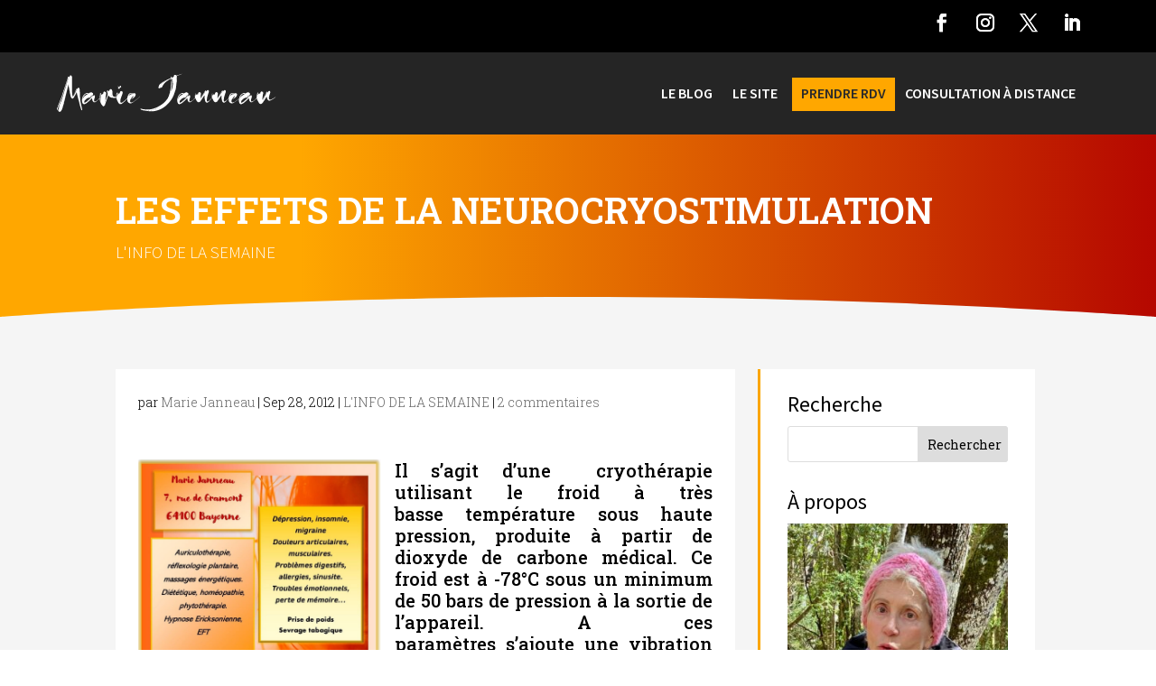

--- FILE ---
content_type: text/css; charset=utf-8
request_url: https://www.reflexologie-sante.fr/wp-content/et-cache/global/et-divi-customizer-global.min.css?ver=1757321090
body_size: 2528
content:
body,.et_pb_column_1_2 .et_quote_content blockquote cite,.et_pb_column_1_2 .et_link_content a.et_link_main_url,.et_pb_column_1_3 .et_quote_content blockquote cite,.et_pb_column_3_8 .et_quote_content blockquote cite,.et_pb_column_1_4 .et_quote_content blockquote cite,.et_pb_blog_grid .et_quote_content blockquote cite,.et_pb_column_1_3 .et_link_content a.et_link_main_url,.et_pb_column_3_8 .et_link_content a.et_link_main_url,.et_pb_column_1_4 .et_link_content a.et_link_main_url,.et_pb_blog_grid .et_link_content a.et_link_main_url,body .et_pb_bg_layout_light .et_pb_post p,body .et_pb_bg_layout_dark .et_pb_post p{font-size:20px}.et_pb_slide_content,.et_pb_best_value{font-size:22px}body{color:#000000}h1,h2,h3,h4,h5,h6{color:#000000}body{line-height:1.2em}#et_search_icon:hover,.mobile_menu_bar:before,.mobile_menu_bar:after,.et_toggle_slide_menu:after,.et-social-icon a:hover,.et_pb_sum,.et_pb_pricing li a,.et_pb_pricing_table_button,.et_overlay:before,.entry-summary p.price ins,.et_pb_member_social_links a:hover,.et_pb_widget li a:hover,.et_pb_filterable_portfolio .et_pb_portfolio_filters li a.active,.et_pb_filterable_portfolio .et_pb_portofolio_pagination ul li a.active,.et_pb_gallery .et_pb_gallery_pagination ul li a.active,.wp-pagenavi span.current,.wp-pagenavi a:hover,.nav-single a,.tagged_as a,.posted_in a{color:#b20000}.et_pb_contact_submit,.et_password_protected_form .et_submit_button,.et_pb_bg_layout_light .et_pb_newsletter_button,.comment-reply-link,.form-submit .et_pb_button,.et_pb_bg_layout_light .et_pb_promo_button,.et_pb_bg_layout_light .et_pb_more_button,.et_pb_contact p input[type="checkbox"]:checked+label i:before,.et_pb_bg_layout_light.et_pb_module.et_pb_button{color:#b20000}.footer-widget h4{color:#b20000}.et-search-form,.nav li ul,.et_mobile_menu,.footer-widget li:before,.et_pb_pricing li:before,blockquote{border-color:#b20000}.et_pb_counter_amount,.et_pb_featured_table .et_pb_pricing_heading,.et_quote_content,.et_link_content,.et_audio_content,.et_pb_post_slider.et_pb_bg_layout_dark,.et_slide_in_menu_container,.et_pb_contact p input[type="radio"]:checked+label i:before{background-color:#b20000}a{color:#b20000}.et_secondary_nav_enabled #page-container #top-header{background-color:#b20000!important}#et-secondary-nav li ul{background-color:#b20000}#main-footer .footer-widget h4,#main-footer .widget_block h1,#main-footer .widget_block h2,#main-footer .widget_block h3,#main-footer .widget_block h4,#main-footer .widget_block h5,#main-footer .widget_block h6{color:#b20000}.footer-widget li:before{border-color:#b20000}#footer-widgets .footer-widget li:before{top:14px}body .et_pb_button{font-size:16px;border-width:0px!important;border-radius:0px}body.et_pb_button_helper_class .et_pb_button,body.et_pb_button_helper_class .et_pb_module.et_pb_button{color:#ffffff}body .et_pb_button:after{font-size:25.6px}body .et_pb_bg_layout_light.et_pb_button:hover,body .et_pb_bg_layout_light .et_pb_button:hover,body .et_pb_button:hover{color:#ffffff!important;background-color:#b20000;border-radius:0px}h1,h2,h3,h4,h5,h6,.et_quote_content blockquote p,.et_pb_slide_description .et_pb_slide_title{line-height:1.2em}@media only screen and (min-width:981px){.et_fixed_nav #page-container .et-fixed-header#top-header{background-color:#b20000!important}.et_fixed_nav #page-container .et-fixed-header#top-header #et-secondary-nav li ul{background-color:#b20000}}@media only screen and (min-width:1350px){.et_pb_row{padding:27px 0}.et_pb_section{padding:54px 0}.single.et_pb_pagebuilder_layout.et_full_width_page .et_post_meta_wrapper{padding-top:81px}.et_pb_fullwidth_section{padding:0}}h1,h1.et_pb_contact_main_title,.et_pb_title_container h1{font-size:40px}h2,.product .related h2,.et_pb_column_1_2 .et_quote_content blockquote p{font-size:34px}h3{font-size:29px}h4,.et_pb_circle_counter h3,.et_pb_number_counter h3,.et_pb_column_1_3 .et_pb_post h2,.et_pb_column_1_4 .et_pb_post h2,.et_pb_blog_grid h2,.et_pb_column_1_3 .et_quote_content blockquote p,.et_pb_column_3_8 .et_quote_content blockquote p,.et_pb_column_1_4 .et_quote_content blockquote p,.et_pb_blog_grid .et_quote_content blockquote p,.et_pb_column_1_3 .et_link_content h2,.et_pb_column_3_8 .et_link_content h2,.et_pb_column_1_4 .et_link_content h2,.et_pb_blog_grid .et_link_content h2,.et_pb_column_1_3 .et_audio_content h2,.et_pb_column_3_8 .et_audio_content h2,.et_pb_column_1_4 .et_audio_content h2,.et_pb_blog_grid .et_audio_content h2,.et_pb_column_3_8 .et_pb_audio_module_content h2,.et_pb_column_1_3 .et_pb_audio_module_content h2,.et_pb_gallery_grid .et_pb_gallery_item h3,.et_pb_portfolio_grid .et_pb_portfolio_item h2,.et_pb_filterable_portfolio_grid .et_pb_portfolio_item h2{font-size:24px}h5{font-size:21px}h6{font-size:18px}.et_pb_slide_description .et_pb_slide_title{font-size:61px}.et_pb_gallery_grid .et_pb_gallery_item h3,.et_pb_portfolio_grid .et_pb_portfolio_item h2,.et_pb_filterable_portfolio_grid .et_pb_portfolio_item h2,.et_pb_column_1_4 .et_pb_audio_module_content h2{font-size:21px}	h1,h2,h3,h4,h5,h6{font-family:'Source Sans Pro',Helvetica,Arial,Lucida,sans-serif}body,input,textarea,select{font-family:'Roboto Slab',Georgia,"Times New Roman",serif}.et_pb_button{font-family:'Source Sans Pro',Helvetica,Arial,Lucida,sans-serif}.single div#left-area{background-color:#FFF;padding:25px;margin-right:25px}#page-container{-webkit-user-select:none;-webkit-touch-callout:none;-moz-user-select:none;-ms-user-select:none;user-select:none}.comment-respond #submit{background-color:#A2A2A2}.comment-respond #submit:hover{background-color:#333}#commentform input[type=email],#commentform input[type=text],#commentform input[type=url],#commentform textarea{color:#757575}.archive span.et_pb_fullwidth_header_subhead,.category span.et_pb_fullwidth_header_subhead{display:none}div#custom_html-2{background-color:#FBA805;padding:10px 5pX}div#custom_html-2 h4.widgettitle{color:#FFF;font-weight:700}#text-4 a{text-decoration:none;font-size:0.7em;line-height:8px;font-weight:600}div#custom_html-2 p{color:#FFF;font-weight:500}.text-about{text-align:justify!important}a.link-contact{font-size:1em!important;font-weight:700}li.cat-item.cat-item-3173,li.cat-item.cat-item-3174,li.cat-item.cat-item-3175,li.cat-item.cat-item-3176,li.cat-item.cat-item-3177,li.cat-item.cat-item-3178,li.cat-item.cat-item-3179,li.cat-item.cat-item-3180{display:none}@media (min-width:981px){#left-area{width:67%!important;padding-bottom:23px}#sidebar{float:left;width:30%!important}}@media (max-width:981px){.et_pb_bg_layout_dark.et_pb_fullwidth_menu ul li a,.et_pb_bg_layout_dark.et_pb_menu ul li a{color:#000}}@media (min-width:981px){.et_right_sidebar #left-area{float:left;padding-right:30px}}.category h2 a,.archive h2 a{color:#fba600;font-weight:600}@media (min-width:981px){.et_right_sidebar #sidebar{padding-left:30px}}div#sidebar{background-color:#FFF;padding-right:30px;padding-top:25px;border-left:3px solid #FBA600}div#left-area{margin-bottom:50px}p{font-weight:300}h1.entry-title{display:none}.category article.post,.archive .category article.post{background-color:#fff;padding:25px}.single #main-content{background-color:#f5f5f5}.single div#left-area{background-color:#FFF;padding:25px}@media (min-width:981px){#main-content .container:before{position:absolute;top:0;width:0px;height:100%;background-color:#e2e2e2;content:""}}.category #main-content,.archive #main-content{background-color:#f5f5f5}.category article.post,.archive article.post{background-color:#fff;padding:25px;font-weight:300}.page .et_pb_section.et_pb_section_0_tb_footer.et_pb_with_background.et_section_regular.section_has_divider.et_pb_bottom_divider.et_pb_top_divider{display:none}.page .header-article{display:none}.textwidget p{font-weight:300;font-size:14px!important;line-height:16px;color:#000;text-align:justify}.et_pb_bg_layout_light .et_pb_widget li a{color:#000!important}.et_pb_widget a{text-decoration:none;font-size:0.7em;line-height:10px}#categories-3 ul li{margin-bottom:0.2em;border-bottom:1px solid #000}.et_pb_widget ul#recentcomments li{margin-bottom:.5em;margin-bottom:0.5em;border-bottom:1px solid;padding-bottom:5px}span.comment-author-link{text-transform:uppercase;letter-spacing:0px;font-size:15px;color:#ffa700;font-weight:700}.widget_search #searchsubmit{position:absolute;top:0;right:0;width:100px}.widget_search input#s,.widget_search input#searchsubmit{height:40px!important;margin:0;padding:0em 10px;border:1px solid #ddd;color:#000;font-size:14px;line-height:normal!important}.et_pb_blog_0 .et_pb_post .entry-title,.et_pb_blog_0 .not-found-title{font-size:16px!important;line-height:1.2em!important}li.et_pb_menu_page_id-16325.menu-item.menu-item-type-custom.menu-item-object-custom.menu-item-16325{background-color:#FFA700;padding:10px 10px 5px;margin-top:-2px;margin-left:5px}li.et_pb_menu_page_id-16325.menu-item.menu-item-type-custom.menu-item-object-custom.menu-item-16325 a{color:#2A2A2A}.pagination .alignleft a{color:rgba(255,255,255,0);position:relative}.pagination .alignleft a:after{content:"« Articles précédents";position:absolute;text-align:left;width:200px;left:0;color:#b51100}.separator-brush{margin-left:60px}.pagination .alignright a{color:rgba(255,255,255,0);position:relative}.pagination .alignright a:after{content:"Articles suivants »";position:absolute;text-align:right;width:200px;right:0;color:#b51100}@media (max-width:480px){.container{position:relative;width:100%;max-width:1080px;margin:auto}h2,.product .related h2,.et_pb_column_1_2 .et_quote_content blockquote p{font-size:30px!important}.et_pb_image_0_tb_header{padding-left:0px;margin-left:30px!important;width:100%;text-align:left;margin-left:0}}p{text-align:justify!important}div#subscribe-text,.success{font-weight:300;font-size:14px!important;line-height:16px;color:#000;margin-bottom:15px}#blog_subscription-2{background-color:#FBA805!important;padding:10px 5px}#blog_subscription-2 h4{color:#2A2A2A!important}

--- FILE ---
content_type: text/css; charset=utf-8
request_url: https://www.reflexologie-sante.fr/wp-content/et-cache/8595/et-core-unified-tb-24-tb-25-deferred-8595.min.css?ver=1757384108
body_size: 1603
content:
.et_pb_fullwidth_header_subhead a{color:#fff!important}.et_pb_section_0_tb_header.et_pb_section{padding-top:0px;padding-bottom:0px}.et_pb_row_0_tb_header{background-color:#000000}.et_pb_row_0_tb_header.et_pb_row{padding-top:5px!important;padding-right:30px!important;padding-bottom:5px!important;padding-left:30px!important;margin-bottom:0px!important;padding-top:5px;padding-right:30px;padding-bottom:5px;padding-left:30px}.et_pb_row_0_tb_header,body #page-container .et-db #et-boc .et-l .et_pb_row_0_tb_header.et_pb_row,body.et_pb_pagebuilder_layout.single #page-container #et-boc .et-l .et_pb_row_0_tb_header.et_pb_row,body.et_pb_pagebuilder_layout.single.et_full_width_page #page-container #et-boc .et-l .et_pb_row_0_tb_header.et_pb_row,.et_pb_row_1_tb_header,body #page-container .et-db #et-boc .et-l .et_pb_row_1_tb_header.et_pb_row,body.et_pb_pagebuilder_layout.single #page-container #et-boc .et-l .et_pb_row_1_tb_header.et_pb_row,body.et_pb_pagebuilder_layout.single.et_full_width_page #page-container #et-boc .et-l .et_pb_row_1_tb_header.et_pb_row{width:100%;max-width:100%}ul.et_pb_social_media_follow_0_tb_header{padding-right:2px!important;margin-right:-42px!important}.et_pb_social_media_follow_0_tb_header{width:96.6%}.et_pb_social_media_follow_0_tb_header li a.icon:before{font-size:20px;line-height:40px;height:40px;width:40px}.et_pb_social_media_follow_0_tb_header li a.icon{height:40px;width:40px}.et_pb_row_1_tb_header{background-color:#252525}.et_pb_row_1_tb_header.et_pb_row{padding-top:21px!important;padding-right:30px!important;padding-bottom:21px!important;padding-left:30px!important;padding-top:21px;padding-right:30px;padding-bottom:21px;padding-left:30px}.et_pb_code_0_tb_header{margin-left:30px!important}.et_pb_menu_0_tb_header.et_pb_menu ul li a{font-family:'Source Sans Pro',Helvetica,Arial,Lucida,sans-serif;font-weight:600;text-transform:uppercase;font-size:16px}.et_pb_menu_0_tb_header{padding-top:9px;padding-left:0px;margin-right:0px!important;margin-bottom:0px!important}.et_pb_menu_0_tb_header.et_pb_menu ul li.current-menu-item a{color:#ffa700!important}.et_pb_menu_0_tb_header.et_pb_menu .nav li ul,.et_pb_menu_0_tb_header.et_pb_menu .et_mobile_menu,.et_pb_menu_0_tb_header.et_pb_menu .et_mobile_menu ul{background-color:#ffffff!important}.et_pb_menu_0_tb_header .et_pb_menu_inner_container>.et_pb_menu__logo-wrap,.et_pb_menu_0_tb_header .et_pb_menu__logo-slot{width:auto;max-width:100%}.et_pb_menu_0_tb_header .et_pb_menu_inner_container>.et_pb_menu__logo-wrap .et_pb_menu__logo img,.et_pb_menu_0_tb_header .et_pb_menu__logo-slot .et_pb_menu__logo-wrap img{height:auto;max-height:none}.et_pb_menu_0_tb_header .mobile_nav .mobile_menu_bar:before{color:#ffa700}.et_pb_menu_0_tb_header .et_pb_menu__icon.et_pb_menu__search-button,.et_pb_menu_0_tb_header .et_pb_menu__icon.et_pb_menu__close-search-button,.et_pb_menu_0_tb_header .et_pb_menu__icon.et_pb_menu__cart-button{color:#b20000}div.et_pb_section.et_pb_section_1_tb_header{background-image:linear-gradient(90deg,#FFA700 26%,#B50700 100%)!important}.et_pb_section_1_tb_header.et_pb_section{background-color:#2ea3f2!important}.et_pb_section_1_tb_header.section_has_divider.et_pb_bottom_divider .et_pb_bottom_inside_divider{background-image:url([data-uri]);background-size:100% 22px;bottom:0;height:22px;z-index:10;transform:scale(-1,-1)}.et_pb_fullwidth_header_0_tb_header.et_pb_fullwidth_header .header-content h1,.et_pb_fullwidth_header_0_tb_header.et_pb_fullwidth_header .header-content h2.et_pb_module_header,.et_pb_fullwidth_header_0_tb_header.et_pb_fullwidth_header .header-content h3.et_pb_module_header,.et_pb_fullwidth_header_0_tb_header.et_pb_fullwidth_header .header-content h4.et_pb_module_header,.et_pb_fullwidth_header_0_tb_header.et_pb_fullwidth_header .header-content h5.et_pb_module_header,.et_pb_fullwidth_header_0_tb_header.et_pb_fullwidth_header .header-content h6.et_pb_module_header{font-family:'Roboto Slab',Georgia,"Times New Roman",serif;font-weight:600}.et_pb_fullwidth_header_0_tb_header.et_pb_fullwidth_header .et_pb_fullwidth_header_subhead{font-family:'Source Sans Pro',Helvetica,Arial,Lucida,sans-serif;font-weight:300;text-transform:uppercase;font-size:19px;color:#ffffff!important}.et_pb_fullwidth_header.et_pb_fullwidth_header_0_tb_header{background-color:rgba(255,255,255,0)}.et_pb_section_0_tb_footer.et_pb_section{background-color:#252525!important}.et_pb_section_0_tb_footer.section_has_divider.et_pb_top_divider .et_pb_top_inside_divider{background-image:url([data-uri]);background-size:100% 35px;top:0;height:35px;z-index:1;transform:scale(1,1)}.et_pb_row_0_tb_footer,body #page-container .et-db #et-boc .et-l .et_pb_row_0_tb_footer.et_pb_row,body.et_pb_pagebuilder_layout.single #page-container #et-boc .et-l .et_pb_row_0_tb_footer.et_pb_row,body.et_pb_pagebuilder_layout.single.et_full_width_page #page-container #et-boc .et-l .et_pb_row_0_tb_footer.et_pb_row{width:70%}.et_pb_text_0_tb_footer{font-weight:300}.et_pb_text_0_tb_footer h1{font-weight:800;line-height:1.2em}.et_pb_text_0_tb_footer h2{font-weight:800;text-align:center}.et_pb_row_1_tb_footer.et_pb_row{padding-top:14px!important;padding-top:14px}.et_pb_row_1_tb_footer,body #page-container .et-db #et-boc .et-l .et_pb_row_1_tb_footer.et_pb_row,body.et_pb_pagebuilder_layout.single #page-container #et-boc .et-l .et_pb_row_1_tb_footer.et_pb_row,body.et_pb_pagebuilder_layout.single.et_full_width_page #page-container #et-boc .et-l .et_pb_row_1_tb_footer.et_pb_row{width:50%}.et_pb_button_0_tb_footer_wrapper .et_pb_button_0_tb_footer,.et_pb_button_0_tb_footer_wrapper .et_pb_button_0_tb_footer:hover,.et_pb_button_1_tb_footer_wrapper .et_pb_button_1_tb_footer,.et_pb_button_1_tb_footer_wrapper .et_pb_button_1_tb_footer:hover{padding-top:10px!important;padding-right:10px!important;padding-bottom:10px!important;padding-left:10px!important}.et_pb_button_0_tb_footer_wrapper,.et_pb_button_1_tb_footer_wrapper{margin-bottom:1px!important}body #page-container .et_pb_section .et_pb_button_0_tb_footer,body #page-container .et_pb_section .et_pb_button_1_tb_footer{color:#252525!important;font-size:15px;font-weight:700!important;text-transform:uppercase!important;background-color:#ffffff}body #page-container .et_pb_section .et_pb_button_0_tb_footer:hover,body #page-container .et_pb_section .et_pb_button_1_tb_footer:hover{color:#ffffff!important;background-image:initial;background-color:#b20000}body #page-container .et_pb_section .et_pb_button_0_tb_footer:before,body #page-container .et_pb_section .et_pb_button_0_tb_footer:after,body #page-container .et_pb_section .et_pb_button_1_tb_footer:before,body #page-container .et_pb_section .et_pb_button_1_tb_footer:after{display:none!important}.et_pb_button_0_tb_footer,.et_pb_button_1_tb_footer{transition:color 300ms ease 0ms,background-color 300ms ease 0ms}.et_pb_button_0_tb_footer,.et_pb_button_0_tb_footer:after,.et_pb_button_1_tb_footer,.et_pb_button_1_tb_footer:after{transition:all 300ms ease 0ms}.et_pb_section_1_tb_footer{min-height:111px}.et_pb_section_1_tb_footer.et_pb_section{padding-top:17px;padding-bottom:0px}.et_pb_row_2_tb_footer.et_pb_row{padding-top:0px!important;padding-bottom:0px!important;padding-top:0px;padding-bottom:0px}.et_pb_social_media_follow .et_pb_social_media_follow_network_0_tb_footer.et_pb_social_icon .icon:before,.et_pb_social_media_follow .et_pb_social_media_follow_network_1_tb_footer.et_pb_social_icon .icon:before,.et_pb_social_media_follow .et_pb_social_media_follow_network_2_tb_footer.et_pb_social_icon .icon:before,.et_pb_social_media_follow .et_pb_social_media_follow_network_3_tb_footer.et_pb_social_icon .icon:before{color:#000000}ul.et_pb_social_media_follow_0_tb_footer{margin-bottom:-23px!important}.et_pb_social_media_follow_0_tb_footer li a.icon:before{font-size:25px;line-height:50px;height:50px;width:50px}.et_pb_social_media_follow_0_tb_footer li a.icon{height:50px;width:50px}.et_pb_text_1_tb_footer{margin-top:28px!important}.et_pb_row_3_tb_footer.et_pb_row{padding-bottom:0px!important;padding-bottom:0px}.et_pb_text_2_tb_footer{font-family:'Source Sans Pro',Helvetica,Arial,Lucida,sans-serif;font-weight:700;text-transform:uppercase;font-size:11px}